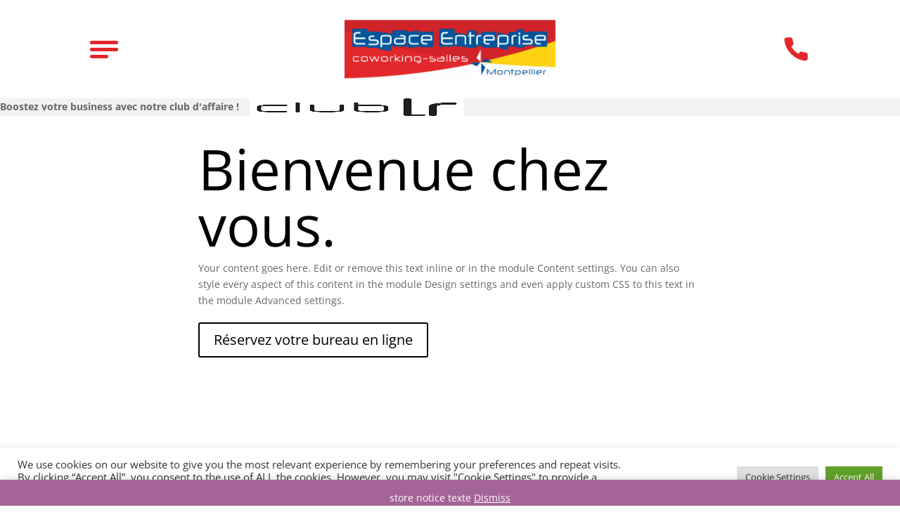

--- FILE ---
content_type: text/css
request_url: https://centre-affaires.pro/wp-content/et-cache/5131/et-core-unified-cpt-deferred-5131.min.css?ver=1762915845
body_size: 25
content:
.et_pb_section_0_tb_header.et_pb_section{background-color:#FFFFFF!important}.et_pb_fullwidth_code_0_tb_header{height:100%;padding-top:0px}